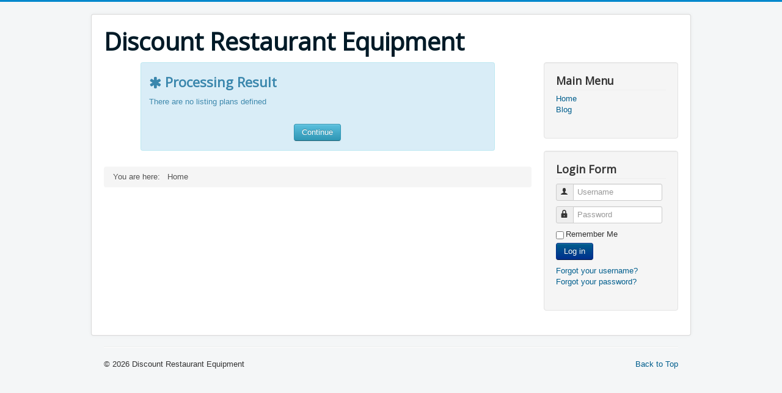

--- FILE ---
content_type: text/html; charset=utf-8
request_url: https://discountrestaurantequipmentaz.com/index.php/add-link
body_size: 7263
content:
<!DOCTYPE html>
<html prefix="og: http://ogp.me/ns#" lang="en-gb" dir="ltr">
<head>
	<meta name="viewport" content="width=device-width, initial-scale=1.0" />
	<meta charset="utf-8" />
	<base href="https://discountrestaurantequipmentaz.com/index.php/add-link" />
	<meta name="description" content="New Restaurant Equipment And Used Restaurant Equipment" />
	<meta name="generator" content="Joomla! - Open Source Content Management" />
	<title>Discount Restaurant Equipment</title>
	<link href="/templates/protostar/favicon.ico" rel="shortcut icon" type="image/vnd.microsoft.icon" />
	<link href="https://discountrestaurantequipmentaz.com/media/com_jvld/assets/font-awesome/4.x/css/font-awesome.min.css" rel="stylesheet" />
	<link href="https://discountrestaurantequipmentaz.com/media/com_jvld/assets/css/jvld-light.css" rel="stylesheet" />
	<link href="/templates/protostar/css/template.css?334ca55ba8830c9c3c2ee7260b8623f8" rel="stylesheet" />
	<link href="https://fonts.googleapis.com/css?family=Open+Sans" rel="stylesheet" />
	<style>

	h1, h2, h3, h4, h5, h6, .site-title {
		font-family: 'Open Sans', sans-serif;
	}
	</style>
	<script type="application/json" class="joomla-script-options new">{"csrf.token":"a9291721a1ee80557be481b8dede2c80","system.paths":{"root":"","base":""},"system.keepalive":{"interval":840000,"uri":"\/index.php\/component\/ajax\/?format=json"}}</script>
	<script src="/media/jui/js/jquery.min.js?334ca55ba8830c9c3c2ee7260b8623f8"></script>
	<script src="/media/jui/js/jquery-noconflict.js?334ca55ba8830c9c3c2ee7260b8623f8"></script>
	<script src="/media/jui/js/jquery-migrate.min.js?334ca55ba8830c9c3c2ee7260b8623f8"></script>
	<script src="/media/jui/js/bootstrap.min.js?334ca55ba8830c9c3c2ee7260b8623f8"></script>
	<script src="/templates/protostar/js/template.js?334ca55ba8830c9c3c2ee7260b8623f8"></script>
	<!--[if lt IE 9]><script src="/media/jui/js/html5.js?334ca55ba8830c9c3c2ee7260b8623f8"></script><![endif]-->
	<script src="/media/system/js/core.js?334ca55ba8830c9c3c2ee7260b8623f8"></script>
	<!--[if lt IE 9]><script src="/media/system/js/polyfill.event.js?334ca55ba8830c9c3c2ee7260b8623f8"></script><![endif]-->
	<script src="/media/system/js/keepalive.js?334ca55ba8830c9c3c2ee7260b8623f8"></script>
	<script>
jQuery(function($){ initTooltips(); $("body").on("subform-row-add", initTooltips); function initTooltips (event, container) { container = container || document;$(container).find(".hasTooltip").tooltip({"html": true,"container": "body"});} });
	</script>

</head>
<body class="site com_jvld view-addlink no-layout no-task itemid-101">
	<!-- Body -->
	<div class="body" id="top">
		<div class="container">
			<!-- Header -->
			<header class="header" role="banner">
				<div class="header-inner clearfix">
					<a class="brand pull-left" href="/">
						<span class="site-title" title="Discount Restaurant Equipment">Discount Restaurant Equipment</span>											</a>
					<div class="header-search pull-right">
						
					</div>
				</div>
			</header>
						
			<div class="row-fluid">
								<main id="content" role="main" class="span9">
					<!-- Begin Content -->
					
					<div id="system-message-container">
	</div>

					
<div class="row-fluid" id="presult">
    <div class="span1"></div>
    <div class="span10">
        <div class="jvalert jvalert-info">
            <h2><i class="fa fa-asterisk"></i> Processing Result</h2>
            <p>There are no listing plans defined</p>

                                                <p class="jvld-center">
                        <br />
                        <a class="btn btn-info" href="/index.php" rel="nofollow">
                            Continue                        </a>
                    </p>
                                    </div>
    </div>
    <div class="offset1"></div>
</div>
					<div class="clearfix"></div>
					<div aria-label="Breadcrumbs" role="navigation">
	<ul itemscope itemtype="https://schema.org/BreadcrumbList" class="breadcrumb">
					<li>
				You are here: &#160;
			</li>
		
						<li itemprop="itemListElement" itemscope itemtype="https://schema.org/ListItem" class="active">
					<span itemprop="name">
						Home					</span>
					<meta itemprop="position" content="1">
				</li>
				</ul>
</div>

					<!-- End Content -->
				</main>
									<div id="aside" class="span3">
						<!-- Begin Right Sidebar -->
						<div class="well _menu"><h3 class="page-header">Main Menu</h3><ul class="nav menu mod-list">
<li class="item-101 default current active"><a href="/index.php" >Home</a></li><li class="item-132"><a href="/index.php/discount-restaurant-equipment-phoenix-scottsdale-tempe-mesa-queen-creek-gilbert" >Blog</a></li></ul>
</div><div class="well "><h3 class="page-header">Login Form</h3><form action="/index.php" method="post" id="login-form" class="form-inline">
		<div class="userdata">
		<div id="form-login-username" class="control-group">
			<div class="controls">
									<div class="input-prepend">
						<span class="add-on">
							<span class="icon-user hasTooltip" title="Username"></span>
							<label for="modlgn-username" class="element-invisible">Username</label>
						</span>
						<input id="modlgn-username" type="text" name="username" class="input-small" tabindex="0" size="18" placeholder="Username" />
					</div>
							</div>
		</div>
		<div id="form-login-password" class="control-group">
			<div class="controls">
									<div class="input-prepend">
						<span class="add-on">
							<span class="icon-lock hasTooltip" title="Password">
							</span>
								<label for="modlgn-passwd" class="element-invisible">Password							</label>
						</span>
						<input id="modlgn-passwd" type="password" name="password" class="input-small" tabindex="0" size="18" placeholder="Password" />
					</div>
							</div>
		</div>
						<div id="form-login-remember" class="control-group checkbox">
			<label for="modlgn-remember" class="control-label">Remember Me</label> <input id="modlgn-remember" type="checkbox" name="remember" class="inputbox" value="yes"/>
		</div>
				<div id="form-login-submit" class="control-group">
			<div class="controls">
				<button type="submit" tabindex="0" name="Submit" class="btn btn-primary login-button">Log in</button>
			</div>
		</div>
					<ul class="unstyled">
							<li>
					<a href="/index.php/component/users/?view=remind&amp;Itemid=101">
					Forgot your username?</a>
				</li>
				<li>
					<a href="/index.php/component/users/?view=reset&amp;Itemid=101">
					Forgot your password?</a>
				</li>
			</ul>
		<input type="hidden" name="option" value="com_users" />
		<input type="hidden" name="task" value="user.login" />
		<input type="hidden" name="return" value="aHR0cHM6Ly9kaXNjb3VudHJlc3RhdXJhbnRlcXVpcG1lbnRhei5jb20vaW5kZXgucGhwL2FkZC1saW5r" />
		<input type="hidden" name="a9291721a1ee80557be481b8dede2c80" value="1" />	</div>
	</form>
</div>
						<!-- End Right Sidebar -->
					</div>
							</div>
		</div>
	</div>
	<!-- Footer -->
	<footer class="footer" role="contentinfo">
		<div class="container">
			<hr />
			
			<p class="pull-right">
				<a href="#top" id="back-top">
					Back to Top				</a>
			</p>
			<p>
				&copy; 2026 Discount Restaurant Equipment			</p>
		</div>
	</footer>
	
</body>
</html>


--- FILE ---
content_type: text/css
request_url: https://discountrestaurantequipmentaz.com/media/com_jvld/assets/css/jvld-light.css
body_size: 76802
content:
.jvld-width-100 {
  width: 100% !important;
}
.jvld-width-87 {
  width: 87% !important;
}
.jvld-width-75 {
  width: 75% !important;
}
.jvld-width-67 {
  width: 67% !important;
}
.jvld-width-50 {
  width: 50% !important;
}
.jvld-width-33 {
  width: 33% !important;
}
.jvld-width-25 {
  width: 25% !important;
}
.jvld-width-12 {
  width: 12% !important;
}
.jvld-width-7 {
  width: 7% !important;
}
.jvld-center {
  text-align: center;
}
.jvld-left {
  text-align: left;
}
.jvld-right {
  text-align: right;
}
.jvld-right-float {
  float: right;
}
.jvld-left-float {
  float: left;
}
.jvld-center-float {
  margin: 0 auto;
}
.jvld-inline-element {
  display: inline !important;
}
.jvld-input {
  height: 34px !important;
  padding: 4px 8px !important;
  font-size: 14px !important;
}
.jvld-input-addon {
  height: 34px !important;
}
.jvld-textarea {
  height: 200px !important;
}
.jvld-textarea-small {
  height: 80px !important;
}
.jvld-submit {
  margin-top: 1em;
  margin-bottom: 1em;
  text-align: center;
}
.jvld-bottom-marginer-halfunit {
  margin-bottom: 0.5em;
}
.jvld-bottom-marginer-unit {
  margin-bottom: 1em;
}
.jvld-bottom-marginer-doubleunit {
  margin-bottom: 2em;
}
.jvld-rte-height {
  height: 225px !important;
}
.jvld-divider {
  margin-top: 2em;
  margin-bottom: 6px;
  margin-right: 1em;
}
.jvld-clear {
  clear: both;
}
.pagination-centered {
  text-align: center;
  margin: 0 auto;
}
img.efsocial-image {
  margin-right: 0.5em;
  margin-bottom: 0.5em;
}
img.jvld-icon-image {
  margin-right: 0.5em;
}
hr.jvld-hr {
  width: 98%;
  border: 1px dotted #E1E2E3;
  margin-bottom: 0.8em;
  margin-top: 0.2em;
  text-align: center;
}
input.jvld-inputbox {
  width: 40% !important;
}
#jvld-joomla-login {
  margin-top: 1em;
}
.jvld-well {
  min-height: 20px;
  padding: 1.5em;
  margin-bottom: 20px;
  background-color: #F3F3F3;
  border: 1px solid #e3e3e3;
  -webkit-border-radius: 4px;
  -moz-border-radius: 4px;
  border-radius: 4px;
  -webkit-box-shadow: inset 0 1px 1px rgba(0, 0, 0, 0.05);
  -moz-box-shadow: inset 0 1px 1px rgba(0, 0, 0, 0.05);
  box-shadow: inset 0 1px 1px rgba(0, 0, 0, 0.05);
}
.jvld-well-small {
  min-height: 20px;
  padding: 0.75em;
  margin-bottom: 20px;
  background-color: #F3F3F3;
  border: 1px solid #e3e3e3;
  -webkit-border-radius: 3px;
  -moz-border-radius: 3px;
  border-radius: 3px;
  -webkit-box-shadow: inset 0 1px 1px rgba(0, 0, 0, 0.05);
  -moz-box-shadow: inset 0 1px 1px rgba(0, 0, 0, 0.05);
  box-shadow: inset 0 1px 1px rgba(0, 0, 0, 0.05);
}
.jvld-section-title {
  border-bottom: 1px solid #E1E2E3;
  padding-bottom: 0.3em;
  margin-bottom: 0.8em;
}
.jvld-small {
  font-size: 88%;
}
.jvld-muted {
  color: #999999;
}
p.accordion-title {
  margin-top: 1em;
}
.jv-box-parent {
  width: auto;
  margin: 8px 2px 8px 2px;
  -moz-border-radius: 1em 1em 1em 1em;
  border-radius: 4px 4px 4px 4px;
  padding: 1em 1em 1em 1em;
  overflow: visible;
  display: block;
}
.jv-box {
  width: auto;
  margin: 8px 2px 8px 2px;
  -moz-border-radius: 1em 1em 1em 1em;
  border-radius: 4px 4px 4px 4px;
  padding: 1em 1em 1em 1em;
  overflow: visible;
  display: block;
  border: 1px solid #E1E2E3;
}
div.jv-box-hidden {
  width: auto;
  margin: 8px 2px 8px 2px;
  -moz-border-radius: 1em 1em 1em 1em;
  border-radius: 4px 4px 4px 4px;
  padding: 1em 1em 1em 1em;
  overflow: visible;
  display: block;
  border-bottom: 1px solid #E1E2E3;
}
.jvalert {
  padding: 0.5em 1em 0.5em 1em;
  margin-bottom: 1.2em;
  text-shadow: 0 1px 0 rgba(255, 255, 255, 0.5);
  -webkit-border-radius: 0.25em;
  -moz-border-radius: 0.25em;
  border-radius: 0.25em;
  display: block;
  clear: both;
}
.jvalert-info {
  background-color: #D9EDF7;
  border: 1px solid #BCE8F1;
  color: #3A87AD;
}
.jvalert-warning {
  background-color: #FCF8E3;
  border: 1px solid #FBEED5;
  color: #C09853;
}
.jvalert-success {
  background-color: #DFF0D8;
  border: 1px solid #D6E9C6;
  color: #468847;
}
.jvalert-error {
  background-color: #F2DEDE;
  border: 1px solid #EED3D7;
  color: #B94A48;
}
div.jvld-stream-loadmore {
  display: none;
  background-color: #F1F2F3;
  padding: 8px 8px;
  text-align: center;
  font-weight: bold;
  text-transform: uppercase;
  margin-top: 1em;
  margin-bottom: 1em;
  cursor: pointer;
}
div.jvld-stream-processing {
  margin-top: 0.5em;
  margin-bottom: 0.5em;
}
.jvld-taglist {
  padding: 10px 0 0;
}
.jvld-taglist span.tag-head {
  line-height: 23px;
  font-size: 11px;
  float: left;
  margin: 0 10px 0 0;
}
.jvld-taglist a {
  position: relative;
  display: inline-block;
  width: auto;
  margin: 0 5px 5px 0;
  font-size: 11px;
}
.jvld-taglist a span.tagb,
.jvld-taglist a span.tagi,
.jvld-taglist a span.taga {
  float: left;
  display: inline-block;
  height: 23px;
  /* Set this to important for EasySocial */
  line-height: 22px;
  text-decoration: none;
}
.jvld-taglist a span.tagb {
  background-position: 0 0;
  width: 20px;
  /* Set this to important for EasySocial */
}
.jvld-taglist a span.tagi {
  background-position: right -23px;
  background-repeat: repeat-x;
  padding: 0 3px 0 0;
}
.jvld-taglist a span.taga {
  background-position: right 0px;
  width: 5px;
}
.jvld-taglist a:hover {
  background: none;
}
.jvld-taglist.blue-tag a span.tagb,
.jvld-taglist.blue-tag a span.tagi,
.jvld-taglist.blue-tag a span.taga {
  color: #005787;
  background-image: url(../images/taglist_blue.png);
}
.jvld-taglist.blue-tag a:hover span {
  color: #1883bd;
}
.jvld-taglist.orange-tag a span.tagb,
.jvld-taglist.orange-tag a span.tagi,
.jvld-taglist.orange-tag a span.taga {
  color: #734d0c;
  background-image: url(../images/taglist_orange.png);
}
.jvld-taglist.orange-tag a:hover span {
  color: #9a4f0c;
}
.jvld-taglist.grey-tag a span.tagb,
.jvld-taglist.grey-tag a span.tagi,
.jvld-taglist.grey-tag a span.taga {
  color: #555555;
  background-image: url(../images/taglist_grey.png);
}
.jvld-taglist.grey-tag a:hover span {
  color: #333333;
}
.jvld-taglist.black-tag a span.tagb,
.jvld-taglist.black-tag a span.tagi,
.jvld-taglist.black-tag a span.taga {
  color: #eeeeee;
  background-image: url(../images/taglist_black.png);
}
.jvld-taglist.black-tag a:hover span {
  color: #bbbbbb;
}
div.community div.community-listing {
  float: right;
  margin-left: 4px;
  padding: 4px 4px 4px 10px;
  border-left: 1px dotted #E1E2E3;
  display: block;
}
div.community div.community-listing div.cominfo {
  text-align: center;
}
div.community div.community-listing div.cominfo p {
  text-align: center;
  font-size: 85%;
  margin-top: 2px;
  margin-bottom: 6px;
}
div.community div.community-detail {
  display: block;
  margin-bottom: 8px;
  margin-top: 1em;
}
div.community div.community-detail div.cominfo {
  padding: 1em 1em 1em 1em;
  overflow: hidden;
}
div.community div.community-detail div.cominfo img {
  float: left;
  margin-right: 1em;
}
div.community div.community-detail div.cominfo div.auinfo p.auname {
  font-weight: bold;
  font-size: 120%;
}
div.community div.community-detail div.cominfo div.auinfo p.aulinks {
  font-size: 90%;
}
div#relart .relarticles h4 {
  border-bottom: 1px solid #E1E2E3;
  padding-bottom: 0.4em;
}
div#relart .relarticles .relarticle {
  margin-bottom: 1em;
}
div#relart .relarticles .relarticle span.title {
  display: block;
  font-weight: bold;
}
div#related-listings hr {
  border-bottom: 1px dotted #F0F0F0;
  margin: 8px 4px;
}
div#related-listings h2.title {
  border-bottom: 1px solid #E1E2E3;
  padding-bottom: 0.3em;
  margin-bottom: 0.5em;
}
div#related-listings .item {
  margin-bottom: 8px;
  overflow: hidden;
}
div#related-listings .item span.thumbnail {
  padding: 0.5em 0.5em;
  float: left;
  margin-right: 0.8em;
  margin-bottom: 0px;
}
div#related-listings .item span.content {
  display: block;
}
div#related-listings .item span.content span.title {
  font-weight: bold;
  margin-bottom: 2px;
  display: block;
  font-size: 110%;
}
div#related-listings .item span.content span.iteminfo {
  margin-bottom: 2px;
  font-size: 88%;
  display: block;
}
div#related-listings .item span.content span.iteminfo span.sinfo {
  margin-right: 8px;
}
div#related-listings .item span.content span.iteminfo span.sinfo .fa,
div#related-listings .item span.content span.iteminfo span.sinfo .far,
div#related-listings .item span.content span.iteminfo span.sinfo .fas {
  margin-right: 4px;
}
div.listing-block-default div.takeaction-block {
  border: 2px dashed #E1E2E3;
  border-radius: 1em 1em 1em 1em;
  width: 80%;
  margin: 0 auto;
  margin-bottom: 1em;
  padding: 0.8em 0.8em;
}
div.listing-block-default div.stats {
  float: left;
  margin-bottom: 0.5em;
}
div.listing-block-default div.stats .rating {
  display: inline-block;
  vertical-align: middle;
  margin-bottom: 4px;
}
div.listing-block-default div.pinned {
  text-align: right;
}
div.listing-block-default div.image {
  margin-bottom: 1em;
  text-align: center;
}
div.listing-block-default a.image-nounderline {
  text-decoration: none;
}
div.listing-block-default div.main-content {
  display: flex;
  flex-wrap: wrap;
}
div.listing-block-default div.main-content div.left {
  flex: 8;
}
div.listing-block-default div.main-content div.left div.media {
  margin-right: 1em;
  float: left;
}
div.listing-block-default div.main-content div.left div.title {
  text-align: left;
  font-weight: bold;
  font-size: 125%;
  margin-bottom: 0.4em;
}
div.listing-block-default div.main-content div.left div.desc {
  line-height: 1.4em;
  margin-bottom: 8px;
}
div.listing-block-default div.main-content div.left div.desc img {
  max-width: 100%;
}
div.listing-block-default div.main-content div.left div.extraf {
  margin-top: 1em;
}
div.listing-block-default div.main-content div.left div.extraf div.efield {
  margin-top: 2px;
  margin-bottom: 0.8em;
  display: flex;
  flex-wrap: wrap;
}
div.listing-block-default div.main-content div.left div.extraf div.efield div.jvld-label {
  flex: 1;
  font-weight: bold;
  margin-right: 1em;
}
div.listing-block-default div.main-content div.left div.extraf div.efield div.jvld-value {
  flex: 4;
}
div.listing-block-default div.main-content div.right {
  flex: 1;
}
div.listing-block-default div.actions {
  margin-top: 10px;
  margin-bottom: 10px;
  text-align: right;
}
div.listing-block-default div.actions a {
  text-decoration: none;
  margin-bottom: 4px;
}
div.listing-block-default div.actions .btn-mini,
div.listing-block-default div.actions .btn-xs {
  font-size: 10.75px;
  padding: 1px 6px;
}
div.listing-block-default div.actions ul.dropdown-menu {
  right: 0;
  left: auto;
}
div.listing-block-default div.footer-msg p.plan-info {
  font-size: 88%;
  color: #999999;
  text-align: right;
  margin-top: 1em;
}
div.listing-block-modern div.takeaction-block {
  border: 2px dashed #E1E2E3;
  border-radius: 1em 1em 1em 1em;
  width: 80%;
  margin: 0 auto;
  margin-bottom: 1em;
  padding: 0.8em 0.8em;
}
div.listing-block-modern div.body div.media {
  margin-bottom: 1em;
  display: inherit;
}
div.listing-block-modern div.body div.media img {
  margin: 0 auto;
  text-align: center;
}
div.listing-block-modern div.body div.media div.rating-html {
  text-align: center;
}
div.listing-block-modern div.body div.media div.element {
  text-align: center;
  margin-bottom: 0.5em;
}
div.listing-block-modern div.body div.media .rating .jq-ry-container {
  margin: 0 auto;
}
div.listing-block-modern div.body div.pinned {
  float: right;
}
div.listing-block-modern div.body div.pinned img {
  width: 23px;
  height: 23px;
}
div.listing-block-modern div.body div.main-content {
  display: flex;
  flex-wrap: wrap;
}
div.listing-block-modern div.body div.main-content div.left {
  flex: 8;
}
div.listing-block-modern div.body div.main-content div.left div.title {
  text-align: left;
  font-weight: bold;
  font-size: 125%;
  margin-bottom: 0.4em;
  color: #0088CC;
}
div.listing-block-modern div.body div.main-content div.left div.desc {
  line-height: 1.4em;
  margin-bottom: 8px;
}
div.listing-block-modern div.body div.main-content div.left div.desc img {
  max-width: 100%;
}
div.listing-block-modern div.body div.main-content div.left div.extraf {
  margin-top: 1em;
}
div.listing-block-modern div.body div.main-content div.left div.extraf div.efield {
  margin-top: 2px;
  margin-bottom: 0.8em;
  display: flex;
  flex-wrap: wrap;
}
div.listing-block-modern div.body div.main-content div.left div.extraf div.efield div.jvld-label {
  flex: 1;
  font-weight: bold;
  margin-right: 1em;
}
div.listing-block-modern div.body div.main-content div.left div.extraf div.efield div.jvld-value {
  flex: 4;
}
div.listing-block-modern div.body div.main-content div.left div.stats {
  font-size: 90%;
  margin-top: 4px;
  margin-bottom: 0.5em;
}
div.listing-block-modern div.body div.main-content div.left div.stats a.image-nounderline {
  text-decoration: none;
}
div.listing-block-modern div.body div.main-content div.left div.stats span {
  margin-right: 6px;
}
div.listing-block-modern div.body div.actions {
  margin-top: 10px;
  margin-bottom: 10px;
  float: left;
}
div.listing-block-modern div.body div.actions a {
  text-decoration: none;
  margin-right: 4px;
  margin-bottom: 4px;
}
div.listing-block-modern div.body div.actions ul.dropdown-menu {
  right: 0;
  left: auto;
}
div.listing-block-modern div.footer-msg p.plan-info {
  font-size: 88%;
  color: #999999;
  text-align: right;
}
.jvld-new-rating {
  margin-top: 100px;
}
.jvld-new-rating p {
  text-align: center;
  margin-top: 25px;
}
.n-jvld-rate-now .jvld-new-rating {
  height: 50px;
  max-width: 100px;
  padding-top: 2px;
}
div.jvld_image_current {
  width: 80%;
  margin-bottom: 1em;
  border: 1px dashed #E1E2E3;
  padding: 8px 8px 8px 8px;
  font-size: 85%;
}
div.jvld_image_current .ileft {
  float: left;
  width: 70%;
}
div.jvld_image_current .iright {
  float: right;
  width: 30%;
  text-align: right;
}
div.jvld_image_current .imover {
  margin-bottom: 4px;
  display: block;
}
div.jvld_image_current span {
  margin-right: 1em;
}
#jform_comments,
#jform_reason,
#jform_catdesc {
  height: 200px;
}
div#jvld-dir form#adminForm div.control-label label {
  font-weight: bold;
}
div#jvld-dir .pagination {
  float: none;
  margin: 0 auto;
  margin-top: 1.5em;
  text-align: center;
  padding-top: 0px;
}
div#jvld-dir a.jv-href {
  text-decoration: none;
}
div#jvld-dir .fa,
div#jvld-dir .far,
div#jvld-dir .fas {
  margin-right: 0.3em;
}
div#jvld-dir div.jv-content {
  margin-top: 0.5em;
  margin-bottom: 0.5em;
}
div#jvld-dir .jvld-coupon {
  margin-top: 2em;
}
div#jvld-dir .jvld-coupon input#coupon {
  display: inline;
  width: 100px;
}
div#jvld-dir #couponresultmsg {
  font-weight: bold;
  font-size: 85%;
}
div#jvld-dir #coupondelmsg {
  font-weight: bold;
  font-size: 80%;
}
div#jvld-dir #jvld-amt-info {
  margin-top: 0.5em;
  margin-bottom: 0.5em;
}
div#jvld-dir div#planform_bdiv {
  margin-top: 2em;
}
div#jvld-dir table.jvld_payment_table {
  width: 50%;
  margin: 0 auto;
  margin-top: 1em;
  margin-bottom: 2em;
}
div#jvld-dir table.jvld_payment_table td {
  text-align: left;
}
div#jvld-dir table.jvld-confirm-table {
  margin: 0 auto;
}
div#jvld-dir table.jvld-confirm-table td.param {
  width: 60%;
}
div#jvld-dir table.jvld-confirm-table td.value {
  width: 40%;
  text-align: center;
}
div#jvld-dir div.alllinks-item p.title {
  text-align: left;
  font-weight: bold;
  font-size: 125%;
  margin-bottom: 0.4em;
}
div#jvld-dir div.alllinks-item p.code,
div#jvld-dir div.alllinks-item p.desc {
  line-height: 1.4em;
  margin-bottom: 8px;
}
div#jvld-dir div.adspec {
  margin-bottom: 1em;
  margin-top: 1em;
  text-align: center;
}
div#jvld-dir div.adspec img {
  margin: 0 auto;
}
div#jvld-dir ul.menu-bs2 {
  margin-top: 0.5em;
  margin-bottom: 0.5em;
  background-color: #F1F2F3;
}
div#jvld-dir ul.menu-bs2 li {
  padding-left: 0.5em;
  padding-right: 0.5em;
  background: #F1F2F3;
}
div#jvld-dir ul.menu-bs2 li ul.dropdown-menu {
  background: #F1F2F3;
}
div#jvld-dir ul.menu-bs2 li .dropdown-toggle {
  margin-top: 2px !important;
}
div#jvld-dir ul.menu-bs2 li .active {
  background-color: #005E8D;
}
div#jvld-dir ul.menu-bs2 li .active a {
  color: #FFFFFF;
}
div#jvld-dir ul.menu-bs2 a {
  text-decoration: none;
}
div#jvld-dir nav.menu-bs3 {
  margin-top: 0.5em;
  margin-bottom: 0.5em;
}
div#jvld-dir nav.menu-bs3 .navbar-collapse {
  padding-left: 2px;
  padding-right: 2px;
}
div#jvld-dir nav.menu-bs3 li {
  padding-left: 0.5em;
  padding-right: 0.5em;
}
div#jvld-dir nav.menu-bs4 {
  margin-top: 1em;
  margin-bottom: 0.5em;
  background-color: #F1F2F3;
}
div#jvld-dir nav.menu-bs4 li {
  margin-right: 1em;
  padding-left: 0.5em;
  padding-right: 0.5em;
}
div#jvld-dir nav.menu-bs4 li.active {
  background-color: #005E8D;
  border-radius: 0.2em 0.2em 0.2em 0.2em;
}
div#jvld-dir nav.menu-bs4 li.active a {
  color: #FFFFFF;
}
div#jvld-dir nav.menu-bs4 li.active a.dropdown-item {
  color: inherit;
  background-color: inherit;
}
div#jvld-dir div#header {
  margin-bottom: 2em;
}
div#jvld-dir div#header h1.jvld-title-main {
  text-align: center;
}
div#jvld-dir div#header p.jvld-title-slogan {
  text-align: center;
  color: #CCCCCC;
  font-size: 92%;
  margin-top: -8px;
}
div#jvld-dir div#header div#rss-menu {
  margin-top: 30px;
  margin-bottom: 1em;
  float: right;
}
div#jvld-dir div#header div#rss-menu ul.dropdown-menu {
  right: 0;
  left: auto;
}
div#jvld-dir div#header div#home-banner .hero-area {
  -moz-box-sizing: border-box;
  background: url("../images/homeimage.jpg") no-repeat scroll 0 0 transparent;
  border-radius: 6px 6px 0px 0px;
  color: #FAFAFA;
  text-shadow: 0 1px 3px rgba(0, 0, 0, 0.25);
  margin-bottom: 1em;
}
div#jvld-dir div#header div#home-banner .hero-area h2 {
  border: 0 none;
  font-size: 32px;
  font-weight: bold !important;
  padding: 20px 20px 10px;
  text-shadow: 0 0 4px #222222;
  color: #FFFFFF;
}
div#jvld-dir div#header div#home-banner .hero-area .content {
  background: none repeat scroll 0 0 rgba(0, 0, 0, 0.4);
  margin-top: 120px;
  padding: 20px;
}
div#jvld-dir div#header div#home-banner .hero-area a {
  color: #FFFFFF !important;
}
div#jvld-dir div#header ul.breadcrumb {
  padding-left: 8px;
  margin-bottom: 1em;
  margin-top: 1em;
}
div#jvld-dir div#header ul.breadcrumb li {
  text-shadow: none;
}
div#jvld-dir div#header ul.breadcrumb li.active {
  color: initial;
  margin-right: 0.75em;
}
div#jvld-dir div#mainbody div.home-summary {
  margin-bottom: 0.5em;
}
div#jvld-dir div#mainbody div.home-instructions {
  margin-top: 1em;
}
div#jvld-dir div#mainbody div#jvld-home-search {
  margin: 0 auto;
  text-align: center;
  margin-bottom: 1em;
}
div#jvld-dir div#mainbody div#jvld-home-search input.search-input,
div#jvld-dir div#mainbody div#jvld-home-search button.search-button {
  margin-bottom: 0px;
  display: inline;
}
div#jvld-dir div#mainbody div.alphabar {
  font-weight: bold;
  text-align: center;
}
div#jvld-dir div#mainbody div#my-purchases div.next-action {
  margin-top: 0.75em;
}
div#jvld-dir div#mainbody div#my-purchases div.card {
  margin-bottom: 1em;
}
div#jvld-dir div#mainbody ul.home-cbd {
  list-style-type: none;
  margin: 0;
  padding: 0;
  display: flex;
  flex-direction: row;
  justify-content: space-evenly;
  flex-wrap: wrap;
  align-items: center;
  margin: 0 auto;
}
div#jvld-dir div#mainbody ul.home-cbd li {
  border: 1px solid #b37474;
  height: 100%;
  margin: 0.5em;
  padding: 1em;
  border-radius: 0.3em;
  display: block;
}
div#jvld-dir div#mainbody ul.home-cbd li .title {
  color: #fff;
  font-size: 20px;
  font-weight: bold;
}
div#jvld-dir div#mainbody ul.home-cbd li .title a,
div#jvld-dir div#mainbody ul.home-cbd li .title a:hover,
div#jvld-dir div#mainbody ul.home-cbd li .title a:focus,
div#jvld-dir div#mainbody ul.home-cbd li .title a:active {
  text-decoration: none;
  color: #FFFFFF;
}
div#jvld-dir div#mainbody ul.home-cbd li .meta {
  text-align: center;
  margin-top: 3em;
  color: #fff;
}
div#jvld-dir div#mainbody ul.home-cbd li .meta img {
  margin: 0 auto;
  margin-top: 3.5em;
  margin-bottom: 3.5em;
  display: block;
}
div#jvld-dir div#mainbody ul.home-cbd li .meta span {
  margin-right: 3.5em;
}
div#jvld-dir div#mainbody ul.home-cbd li .meta i {
  margin-left: 0.4em;
}
div#jvld-dir div#mainbody ul.home-cbd li .meta a.btn {
  display: inline-block;
}
div#jvld-dir div#mainbody div#dirmodel {
  display: block;
  clear: both;
}
div#jvld-dir div#mainbody div#dirmodel div.categoryset div.maincatimage {
  float: left;
  margin-top: 2px;
  margin-right: 2px;
  margin-bottom: 1em;
}
div#jvld-dir div#mainbody div#dirmodel div.categoryset div.maincatimage img {
  float: left;
  margin-right: 4px;
}
div#jvld-dir div#mainbody div#dirmodel div.categoryset div.jvld-info {
  margin-top: 0px;
  margin-bottom: 1em;
  margin-left: 2px;
  padding-top: 4px;
  overflow: hidden;
  text-align: left;
  width: auto;
}
div#jvld-dir div#mainbody div#dirmodel div.categoryset div.jvld-info p.maincat {
  text-align: left;
  margin-left: 2px;
  margin-top: 4px;
  margin-bottom: 4px;
}
div#jvld-dir div#mainbody div#dirmodel div.categoryset div.jvld-info p.maincat span.title {
  font-size: 120%;
  font-weight: bold;
}
div#jvld-dir div#mainbody div#dirmodel div.categoryset div.jvld-info p.subcat {
  text-align: left;
  font-size: 96%;
  font-weight: normal;
  margin-left: 2px;
  margin-bottom: 2px;
  margin-top: 4px;
}
div#jvld-dir div#mainbody div#dirmodel div.categoryset div.jvld-info p.subcat span.vorient-left {
  margin-left: 1em;
  margin-right: 0.25em;
}
div#jvld-dir div#mainbody div#dirmodel div.categoryset div.jvld-info p.subcat span.vorient-bottom {
  display: block;
  margin-bottom: 0.2em;
}
div#jvld-dir div#mainbody div#dirmodel div.categoryset div.jvld-info p.subcat span.see-more {
  display: block;
  text-align: center;
  font-size: 80%;
}
div#jvld-dir div#mainbody div#detail-page div.takeaction-block {
  border: 2px dashed #E1E2E3;
  border-radius: 1em 1em 1em 1em;
  width: 80%;
  margin: 0 auto;
  margin-bottom: 1em;
  padding: 0.8em 0.8em;
}
div#jvld-dir div#mainbody div#detail-page #jvld-detpage-photogallery div.slide img {
  margin: 0 auto;
}
div#jvld-dir div#mainbody div#detail-page #jvld-detpage-photogallery div.slide h4 {
  text-align: center;
}
div#jvld-dir div#mainbody div#detail-page div.header {
  border-bottom: 2px solid #F0F0F0;
  padding: 1em 1em;
  background: #FFFAF0;
  margin-bottom: 0.5em;
}
div#jvld-dir div#mainbody div#detail-page div.header a {
  text-decoration: none;
  color: inherit;
}
div#jvld-dir div#mainbody div#detail-page div.header h2.title {
  margin-top: 4px;
  color: #0088CC;
}
div#jvld-dir div#mainbody div#detail-page div.header span.metarow {
  display: block;
  font-size: 90%;
  margin-bottom: 2px;
}
div#jvld-dir div#mainbody div#detail-page div.header span.metarow span {
  margin-right: 6px;
}
div#jvld-dir div#mainbody div#detail-page div.header div.rating {
  float: right;
}
div#jvld-dir div#mainbody div#detail-page div.header div.rating .jq-ry-container {
  margin-bottom: 3em;
}
div#jvld-dir div#mainbody div#detail-page div.header div.menu {
  float: right;
  clear: both;
}
div#jvld-dir div#mainbody div#detail-page div.header div.menu ul.dropdown-menu {
  left: auto;
  right: 0;
  background: #F1F2F3;
}
div#jvld-dir div#mainbody div#detail-page div.header div.menu ul.dropdown-menu li {
  background: #F1F2F3;
}
div#jvld-dir div#mainbody div#detail-page div.content-top div.preview {
  text-align: center;
  margin: 0 auto;
  margin-bottom: 2em;
}
div#jvld-dir div#mainbody div#detail-page div.content-top div.preview img {
  max-width: 100%;
  margin: 0 auto;
}
div#jvld-dir div#mainbody div#detail-page div.socialbar {
  margin-top: 1em;
  margin-bottom: 0.8em;
}
div#jvld-dir div#mainbody div#detail-page div.socialbar div.socialbuttonbar div.addthis_toolbox {
  padding-top: 0.5em;
}
div#jvld-dir div#mainbody div#detail-page div.socialbar div#jvld-likeunlike {
  text-align: right;
  margin-top: 0.5em;
  margin-bottom: 0.5em;
}
div#jvld-dir div#mainbody div#detail-page div.socialbar div#jvld-likeunlike span.jvld-like-action-done {
  padding: 2px 4px 2px 4px;
}
div#jvld-dir div#mainbody div#detail-page div.content-main div.profile {
  margin-bottom: 1em;
}
div#jvld-dir div#mainbody div#detail-page div.content-main div.profile img {
  max-width: 100%;
}
div#jvld-dir div#mainbody div#detail-page div.content-main div.profile img.image-icon {
  float: left;
  margin-right: 6px;
}
div#jvld-dir div#mainbody div#detail-page div.content-tabs {
  margin-bottom: 1em;
}
div#jvld-dir div#mainbody div#detail-page div.content-tabs a:hover,
div#jvld-dir div#mainbody div#detail-page div.content-tabs a:focus {
  text-decoration: none;
  outline: none;
}
div#jvld-dir div#mainbody div#detail-page div.content-tabs .nav-tabs {
  border: none;
  margin: 0;
}
div#jvld-dir div#mainbody div#detail-page div.content-tabs .nav-tabs li a {
  padding: 1em;
  margin-right: 1em;
  font-size: 110%;
  font-weight: 600;
  color: #293241;
  text-transform: uppercase;
  border: none;
  border-radius: 0;
  background: transparent;
  z-index: 2;
  position: relative;
  transition: all 0.3s ease 0s;
}
div#jvld-dir div#mainbody div#detail-page div.content-tabs .nav-tabs li a:hover,
div#jvld-dir div#mainbody div#detail-page div.content-tabs .nav-tabs li.active a {
  border: none;
}
div#jvld-dir div#mainbody div#detail-page div.content-tabs .nav-tabs li a:before {
  content: "";
  width: 100%;
  height: 4px;
  background: #F1F2F3;
  border: 1px solid #E1E2E3;
  border-radius: 2px;
  position: absolute;
  bottom: 0;
  left: 0;
}
div#jvld-dir div#mainbody div#detail-page div.content-tabs .nav-tabs li a:after {
  content: "";
  width: 0;
  height: 4px;
  background: #727CB6;
  border: 1px solid #F0F0F0;
  border-radius: 2px;
  position: absolute;
  bottom: 0;
  left: 0;
  opacity: 0;
  z-index: 1;
  transition: all 1s ease 0s;
}
div#jvld-dir div#mainbody div#detail-page div.content-tabs .nav-tabs li:hover a:after,
div#jvld-dir div#mainbody div#detail-page div.content-tabs .nav-tabs li.active a:after {
  width: 100%;
  opacity: 1;
}
div#jvld-dir div#mainbody div#detail-page div.content-tabs .tab-content {
  padding-top: 1.5em;
}
@media only screen and (max-width: 479px) {
  div#jvld-dir div#mainbody div#detail-page div.content-tabs .nav-tabs li {
    width: 100%;
    text-align: center;
    margin-bottom: 15px;
  }
  div#jvld-dir div#mainbody div#detail-page div.content-tabs .tab-content {
    margin-top: 0;
  }
}
div#jvld-dir div#mainbody div#detail-page div.content-tabs div#info div.efsocial {
  margin: 4px 2px 4px 2px;
  text-align: right;
}
div#jvld-dir div#mainbody div#detail-page div.content-tabs div#info div.stats {
  text-align: center;
  margin-bottom: 1em;
  margin-top: 1em;
}
div#jvld-dir div#mainbody div#detail-page div.content-tabs div#info div.stats span.label,
div#jvld-dir div#mainbody div#detail-page div.content-tabs div#info div.stats span.badge {
  border-radius: 0.75em;
  padding: 0.75em 1em 0.75em 1em;
  font-size: 88%;
  margin-bottom: 1em;
}
div#jvld-dir div#mainbody div#detail-page div.content-tabs div#info div.inforow {
  margin-bottom: 4px;
}
div#jvld-dir div#mainbody div#detail-page div.content-tabs div#info div.inforow div.infolabel {
  padding-top: 4px;
  font-weight: bold;
  vertical-align: baseline;
}
div#jvld-dir div#mainbody div#detail-page div.content-tabs div#info div.inforow div.infovalue {
  padding: 4px 4px 8px 8px;
}
div#jvld-dir div#mainbody div#detail-page div.content-tabs #morestats div.inforow {
  margin-bottom: 1em;
  text-align: center;
}
div#jvld-dir div#mainbody div#detail-page div.content-tabs #morestats div.inforow img {
  max-width: 100%;
  min-width: 60%;
}
div#jvld-dir div#mainbody div#detail-page div.content-tabs #morestats div.inforow #chart_rank,
div#jvld-dir div#mainbody div#detail-page div.content-tabs #morestats div.inforow #chart_pvpm,
div#jvld-dir div#mainbody div#detail-page div.content-tabs #morestats div.inforow #chart_pvpu,
div#jvld-dir div#mainbody div#detail-page div.content-tabs #morestats div.inforow #chart_reach {
  width: 100%;
  height: 250px;
}
div#jvld-dir div#mainbody div#detail-page div.content-tabs div#photos div.photo {
  margin-bottom: 1em;
  text-align: center;
}
div#jvld-dir div#mainbody div#detail-page div.content-tabs div#photos div.photo img {
  margin: 0 auto;
  margin-bottom: 1em;
  margin-top: 0.5em;
}
div#jvld-dir div#mainbody div#detail-page div.content-tabs div#videos div.video {
  margin-bottom: 1em;
  text-align: center;
}
div#jvld-dir div#mainbody div#detail-page div.content-tabs div#videos div.video p {
  margin-top: 6px;
  font-size: 90%;
}
div#jvld-dir div#mainbody div#detail-page div.content-tabs div#coupons div#listing-coupons div.coupon-item {
  background: #FFFFFD;
  border: 2px dotted #006400;
  padding: 1em 1em;
  margin-bottom: 2em;
  border-radius: 5px 5px 5px 5px;
  display: flex;
  flex-wrap: wrap;
}
div#jvld-dir div#mainbody div#detail-page div.content-tabs div#coupons div#listing-coupons div.coupon-item div.item-part-left {
  flex: 1;
  order: 1;
  background: #FFFAF0;
  padding: 0.2em 0.5em;
  text-align: center;
  margin-right: 1em;
}
div#jvld-dir div#mainbody div#detail-page div.content-tabs div#coupons div#listing-coupons div.coupon-item div.item-part-left h3.disc {
  color: #14A382;
  font-size: 24px;
  line-height: 28px;
}
div#jvld-dir div#mainbody div#detail-page div.content-tabs div#coupons div#listing-coupons div.coupon-item div.item-part-mid {
  flex: 4;
  order: 2;
}
div#jvld-dir div#mainbody div#detail-page div.content-tabs div#coupons div#listing-coupons div.coupon-item div.item-part-mid div.title {
  color: #555555;
  margin-bottom: 1em;
  margin-top: 0.2em;
  font-size: 120%;
}
div#jvld-dir div#mainbody div#detail-page div.content-tabs div#coupons div#listing-coupons div.coupon-item div.item-part-mid div.stats {
  font-size: 90%;
  margin-bottom: 1.5em;
}
div#jvld-dir div#mainbody div#detail-page div.content-tabs div#coupons div#listing-coupons div.coupon-item div.item-part-mid div.stats span.item {
  margin-bottom: 0.2em;
  display: block;
}
div#jvld-dir div#mainbody div#detail-page div.content-tabs div#coupons div#listing-coupons div.coupon-item div.item-part-mid div.desc {
  color: #CCCCCC;
  font-size: 90%;
}
div#jvld-dir div#mainbody div#detail-page div.content-tabs div#coupons div#listing-coupons div.coupon-item div.item-part-right {
  flex: 2;
  order: 3;
  margin-right: 1em;
  margin-top: 1.5em;
  float: right;
  text-align: right;
}
div#jvld-dir div#mainbody div#detail-page div.content-tabs div#coupons div#listing-coupons div.coupon-item div.item-part-right p.north {
  margin-bottom: 1em;
  font-size: 90%;
}
div#jvld-dir div#mainbody div#detail-page div.content-tabs div#coupons div#listing-coupons div.coupon-item div.item-part-right p.south {
  margin-top: 1.2em;
  font-size: 90%;
}
div#jvld-dir div#mainbody div#detail-page div.content-tabs div#coupons div#listing-coupons div.coupon-item div.item-part-right p.south span {
  vertical-align: middle;
  padding-left: 0.5em;
}
div#jvld-dir div#mainbody div#detail-page div.content-tabs div#coupons div#listing-coupons div.coupon-item div.item-part-right div.show-coupon {
  padding-top: 0.5em;
  padding-bottom: 0.5em;
  font-weight: bold;
  font-size: 110%;
  cursor: pointer;
}
div#jvld-dir div#mainbody div#detail-page div.content-tabs div#coupons div#listing-coupons div.coupon-item div.item-part-right div.show-raw-coupon {
  background: #9932CC;
  color: #FFFFFF;
  letter-spacing: 0.1em;
  text-align: center;
}
div#jvld-dir div#mainbody div#detail-page div.content-tabs div#coupons div.coupon {
  margin-bottom: 1em;
  text-align: center;
}
div#jvld-dir div#mainbody div#detail-page div.content-tabs div#coupons div.coupon p {
  margin-top: 6px;
  font-size: 90%;
}
div#jvld-dir div#mainbody div#detail-page div.content-tabs div#files div.summary {
  margin-bottom: 1em;
}
div#jvld-dir div#mainbody div#detail-page div.content-tabs div#files div#files-list div.file-item {
  padding: 1em 1em 1em 1em;
}
div#jvld-dir div#mainbody div#detail-page div.content-tabs div#files div#files-list div.file-item div.details {
  display: block;
  margin-bottom: 0.75em;
}
div#jvld-dir div#mainbody div#detail-page div.content-tabs div#files div#files-list div.file-item div.details span.minfos {
  margin-left: 0.2em;
}
div#jvld-dir div#mainbody div#detail-page div.content-tabs div#files div#files-list div.file-item div.details span.minfol {
  margin-left: 1em;
}
div#jvld-dir div#mainbody div#detail-page div.content-tabs div#files div#files-list div.file-item div.description {
  margin-bottom: 1em;
}
div#jvld-dir div#mainbody div#detail-page div.content-tabs div#files div#files-list div.file-item div.download {
  text-align: center;
}
div#jvld-dir div#mainbody div#detail-page div.content-tabs div#files div#files-list div.file-item:nth-of-type(odd) {
  background: #F1F2F3;
}
div#jvld-dir div#mainbody div#detail-page div.content-tabs div#locmap div#warnings_panel {
  margin-bottom: 1em;
  text-align: center;
  height: 10%;
}
div#jvld-dir div#mainbody div#detail-page div.content-tabs div#locmap div#accordionDrivdir div.row {
  margin-bottom: 1em;
}
div#jvld-dir div#mainbody div#detail-page div.content-tabs div#rss div.rsscontent li.rsscontentitem {
  margin-bottom: 2em;
  list-style: none;
}
div#jvld-dir div#mainbody div#detail-page div.content-tabs div#rss div.rsscontent li.rsscontentitem span.date {
  font-size: 90%;
  color: #CCCCCC;
  margin-bottom: 2px;
}
div#jvld-dir div#mainbody div#detail-page div.content-tabs div#rss div.rsscontent li.rsscontentitem span.title {
  display: block;
  font-weight: bold;
}
div#jvld-dir div#mainbody div#detail-page div.content-sections h3.section-title {
  border-bottom: 1px solid #E1E2E3;
  padding: 8px 2px 8px 8px;
  color: #0088CC;
  font-size: 140%;
  margin-bottom: 0.5em;
  background-color: #F1F2F3;
}
div#jvld-dir div#mainbody div#detail-page div.content-sections div.photos div.photo {
  margin-bottom: 1em;
  text-align: center;
}
div#jvld-dir div#mainbody div#detail-page div.content-sections div.photos div.photo img {
  margin: 0 auto;
  margin-bottom: 1em;
  margin-top: 0.5em;
}
div#jvld-dir div#mainbody div#detail-page div.content-sections div.videos div.video {
  margin-bottom: 1em;
  text-align: center;
}
div#jvld-dir div#mainbody div#detail-page div.content-sections div.videos div.video p {
  margin-top: 6px;
  font-size: 90%;
}
div#jvld-dir div#mainbody div#detail-page div.content-sections div.files div.summary {
  margin-bottom: 1em;
}
div#jvld-dir div#mainbody div#detail-page div.content-sections div.files div#files-list div.file-item {
  padding: 1em 1em 1em 1em;
}
div#jvld-dir div#mainbody div#detail-page div.content-sections div.files div#files-list div.file-item div.details {
  display: block;
  margin-bottom: 0.75em;
}
div#jvld-dir div#mainbody div#detail-page div.content-sections div.files div#files-list div.file-item div.details span.minfos {
  margin-left: 0.2em;
}
div#jvld-dir div#mainbody div#detail-page div.content-sections div.files div#files-list div.file-item div.details span.minfol {
  margin-left: 1em;
}
div#jvld-dir div#mainbody div#detail-page div.content-sections div.files div#files-list div.file-item div.description {
  margin-bottom: 1em;
}
div#jvld-dir div#mainbody div#detail-page div.content-sections div.files div#files-list div.file-item div.download {
  text-align: center;
}
div#jvld-dir div#mainbody div#detail-page div.content-sections div.files div#files-list div.file-item:nth-of-type(odd) {
  background: #F1F2F3;
}
div#jvld-dir div#mainbody div#detail-page div.content-sections div#coupons div#listing-coupons div.coupon-item {
  background: #FFFFFD;
  border: 2px dotted #006400;
  padding: 1em 1em;
  margin-bottom: 2em;
  border-radius: 5px 5px 5px 5px;
  display: flex;
  flex-wrap: wrap;
}
div#jvld-dir div#mainbody div#detail-page div.content-sections div#coupons div#listing-coupons div.coupon-item div.item-part-left {
  flex: 1;
  order: 1;
  background: #FFFAF0;
  padding: 0.2em 0.5em;
  text-align: center;
  margin-right: 1em;
}
div#jvld-dir div#mainbody div#detail-page div.content-sections div#coupons div#listing-coupons div.coupon-item div.item-part-left h3.disc {
  color: #14A382;
  font-size: 24px;
  line-height: 28px;
}
div#jvld-dir div#mainbody div#detail-page div.content-sections div#coupons div#listing-coupons div.coupon-item div.item-part-mid {
  flex: 4;
  order: 2;
}
div#jvld-dir div#mainbody div#detail-page div.content-sections div#coupons div#listing-coupons div.coupon-item div.item-part-mid div.title {
  color: #555555;
  margin-bottom: 1em;
  margin-top: 0.2em;
  font-size: 120%;
}
div#jvld-dir div#mainbody div#detail-page div.content-sections div#coupons div#listing-coupons div.coupon-item div.item-part-mid div.stats {
  font-size: 90%;
  margin-bottom: 1.5em;
}
div#jvld-dir div#mainbody div#detail-page div.content-sections div#coupons div#listing-coupons div.coupon-item div.item-part-mid div.stats span.item {
  margin-bottom: 0.2em;
  display: block;
}
div#jvld-dir div#mainbody div#detail-page div.content-sections div#coupons div#listing-coupons div.coupon-item div.item-part-mid div.desc {
  color: #CCCCCC;
  font-size: 90%;
}
div#jvld-dir div#mainbody div#detail-page div.content-sections div#coupons div#listing-coupons div.coupon-item div.item-part-right {
  flex: 2;
  order: 3;
  margin-right: 1em;
  margin-top: 1.5em;
  float: right;
  text-align: right;
}
div#jvld-dir div#mainbody div#detail-page div.content-sections div#coupons div#listing-coupons div.coupon-item div.item-part-right p.north {
  margin-bottom: 1em;
  font-size: 90%;
}
div#jvld-dir div#mainbody div#detail-page div.content-sections div#coupons div#listing-coupons div.coupon-item div.item-part-right p.south {
  margin-top: 1.2em;
  font-size: 90%;
}
div#jvld-dir div#mainbody div#detail-page div.content-sections div#coupons div#listing-coupons div.coupon-item div.item-part-right p.south span {
  vertical-align: middle;
  padding-left: 0.5em;
}
div#jvld-dir div#mainbody div#detail-page div.content-sections div#coupons div#listing-coupons div.coupon-item div.item-part-right div.show-coupon {
  padding-top: 0.5em;
  padding-bottom: 0.5em;
  font-weight: bold;
  font-size: 110%;
  cursor: pointer;
}
div#jvld-dir div#mainbody div#detail-page div.content-sections div#coupons div#listing-coupons div.coupon-item div.item-part-right div.show-raw-coupon {
  background: #9932CC;
  color: #FFFFFF;
  letter-spacing: 0.1em;
  text-align: center;
}
div#jvld-dir div#mainbody div#detail-page div.content-sections div#coupons div.coupon {
  margin-bottom: 1em;
  text-align: center;
}
div#jvld-dir div#mainbody div#detail-page div.content-sections div#coupons div.coupon p {
  margin-top: 6px;
  font-size: 90%;
}
div#jvld-dir div#mainbody div#detail-page div.content-sections div.morestats div.inforow {
  margin-bottom: 1em;
  text-align: center;
}
div#jvld-dir div#mainbody div#detail-page div.content-sections div.morestats div.inforow img {
  max-width: 100%;
  min-width: 60%;
}
div#jvld-dir div#mainbody div#detail-page div.content-sections div.morestats div.inforow #chart_rank,
div#jvld-dir div#mainbody div#detail-page div.content-sections div.morestats div.inforow #chart_pvpm,
div#jvld-dir div#mainbody div#detail-page div.content-sections div.morestats div.inforow #chart_pvpu,
div#jvld-dir div#mainbody div#detail-page div.content-sections div.morestats div.inforow #chart_reach {
  width: 100%;
  height: 250px;
}
div#jvld-dir div#mainbody div#detail-page div.content-sections div.locmap div#warnings_panel {
  margin-bottom: 1em;
  text-align: center;
  height: 10%;
}
div#jvld-dir div#mainbody div#detail-page div.content-sections div.locmap div#accordionDrivdir div.row {
  margin-bottom: 1em;
}
div#jvld-dir div#mainbody div#detail-page div.content-sections div.info {
  margin-bottom: 1em;
}
div#jvld-dir div#mainbody div#detail-page div.content-sections div.info div.efsocial {
  text-align: right;
  margin: 4px 2px 4px 2px;
}
div#jvld-dir div#mainbody div#detail-page div.content-sections div.info div.addninfo div.inforow {
  margin-bottom: 4px;
}
div#jvld-dir div#mainbody div#detail-page div.content-sections div.info div.addninfo div.inforow div.infolabel {
  padding: 4px 4px;
  font-weight: bold;
  vertical-align: baseline;
}
div#jvld-dir div#mainbody div#detail-page div.content-sections div.info div.addninfo div.inforow div.infovalue {
  padding: 4px 4px 8px 8px;
}
div#jvld-dir div#mainbody div#detail-page div.content-sections div.info div.stats {
  text-align: center;
  margin-bottom: 1em;
  margin-top: 1em;
}
div#jvld-dir div#mainbody div#detail-page div.content-sections div.info div.stats span.label,
div#jvld-dir div#mainbody div#detail-page div.content-sections div.info div.stats span.badge {
  border-radius: 0.75em;
  padding: 0.75em 1em 0.75em 1em;
  font-size: 88%;
  margin-bottom: 1em;
}
div#jvld-dir div#mainbody div#detail-page div.content-sections div.info div#jvld-likeunlike {
  text-align: right;
  margin-top: 1em;
  margin-bottom: 1em;
}
div#jvld-dir div#mainbody div#detail-page div.content-sections div.info div#jvld-likeunlike span.jvld-like-action-done {
  padding: 2px 4px 2px 4px;
}
div#jvld-dir div#mainbody div#detail-page div.content-sections div.rssfeed div.rsscontent li.rsscontentitem {
  margin-bottom: 2em;
  list-style: none;
}
div#jvld-dir div#mainbody div#detail-page div.content-sections div.rssfeed div.rsscontent li.rsscontentitem span.date {
  font-size: 90%;
  color: #CCCCCC;
  margin-bottom: 2px;
}
div#jvld-dir div#mainbody div#detail-page div.content-sections div.rssfeed div.rsscontent li.rsscontentitem span.title {
  display: block;
  font-weight: bold;
}
div#jvld-dir div#mainbody div#detail-page div.content-sections div.jumpto {
  text-align: right;
  margin-bottom: 4px;
  margin-top: 4px;
}
div#jvld-dir div#mainbody div#detail-page div.content-sections div.jumpto span.caret {
  margin-bottom: 0px;
}
div#jvld-dir div#mainbody div#detail-page div.content-sections div.jumpto ul li {
  font-size: 88%;
}
div#jvld-dir div#mainbody div#detail-page div.content-sections div.jumpto ul.dropdown-menu {
  left: auto;
  right: 0;
}
div#jvld-dir div#mainbody div#detail-page div.footer div.clowner {
  margin-top: 1.5em;
  margin-bottom: 1.5em;
  text-align: center;
}
div#jvld-dir div#mainbody div#detail-page div.footer div.fblikerec {
  margin-top: 1em;
}
div#jvld-dir div#mainbody div#detail-page div.footer p.insig span.info {
  display: block;
  margin-bottom: 0.25em;
}
div#jvld-dir div#mainbody div#category-page div#links-content-header div#menu {
  float: right;
}
div#jvld-dir div#mainbody div#category-page div#links-content-header div#menu ul.dropdown-menu {
  right: 0px;
  left: auto;
}
div#jvld-dir div#mainbody div#category-page div#links-content-top {
  margin-top: 1em;
  margin-bottom: 1em;
}
div#jvld-dir div#mainbody div#category-page div#links-content-top div#catpage-sponsor div.info {
  margin-bottom: 1em;
}
div#jvld-dir div#mainbody div#category-page div#links-content-top div#catpage-sponsor div.info img {
  max-width: 100%;
}
div#jvld-dir div#mainbody div#category-page div#links-content-top div#catpage-sponsor div.banner {
  text-align: center;
}
div#jvld-dir div#mainbody div#category-page div#links-content-top div#catpage-sponsor div.visit {
  text-align: center;
  font-size: 95%;
}
div#jvld-dir div#mainbody div#category-page div#links-content-top div#category-desc {
  clear: both;
  overflow: hidden;
  margin-bottom: 2em;
}
div#jvld-dir div#mainbody div#category-page div#links-content-top div#category-desc img {
  float: left;
  margin-right: 0.8em;
}
div#jvld-dir div#mainbody div#category-page div#links-content-main h2.category-title {
  border-bottom: 1px solid #E1E2E3;
  padding-bottom: 4px;
}
div#jvld-dir div#mainbody div#category-page div#links-content-main div#catpage-menu {
  margin-top: 0.75em;
  margin-bottom: 1.5em;
  float: right;
  text-align: right;
  width: 100%;
}
div#jvld-dir div#mainbody div#category-page div#links-content-bottom div.add-listing {
  float: right;
  text-align: right;
  display: block;
  margin-bottom: 1em;
  clear: both;
}
div#jvld-dir div#mainbody div#category-page div#links-content-bottom div#jvld-map {
  margin-top: 1em;
  margin-bottom: 1em;
}
div#jvld-dir div#mainbody div#category-page div#links-content-bottom div#relart {
  margin-bottom: 1em;
}
div#jvld-dir div#mainbody div#category-page div#links-content-bottom div#listing {
  margin-bottom: 1em;
}
div#jvld-dir div#mainbody div#category-page div#links-content-bottom p.manage-toolbar {
  font-size: 88%;
  text-align: right;
  margin-bottom: 1em;
}
div#jvld-dir div#mainbody div#category-page div#links-content-bottom div.jvld-toolbar-toggler {
  text-align: right;
  float: right;
}
div#jvld-dir div#mainbody div#category-page div#links-content-bottom div.jvld-toolbar-toggler a {
  margin-right: 4px;
}
div#jvld-dir div#mainbody div#category-page div#links-content-bottom div#catpage-links-menubar {
  margin-bottom: 4px;
}
div#jvld-dir div#mainbody div#category-page div#links-content-bottom div#catpage-links-menubar h3 {
  color: inherit;
}
div#jvld-dir div#mainbody div#category-page div#links-content-bottom div#catpage-links-menubar #catpage-search-query {
  display: inline;
  margin-top: 0px;
  margin-bottom: 0px;
}
div#jvld-dir div#mainbody div#category-page div#links-content-bottom div#catpage-links-menubar #catpage-search-query-btn {
  display: inline;
  margin-top: 0px;
  margin-bottom: 0px;
}
div#jvld-dir div#mainbody div#category-page div#links-content-bottom div#catpage-links-menubar #catpage-search-reset-btn {
  display: inline;
  margin-top: 0px;
  margin-bottom: 0px;
}
div#jvld-dir div#mainbody div#category-page div#links-content-bottom div#catpage-links-menubar div#catpage-sort label.catpage-sortby-label {
  vertical-align: top;
  display: inline;
  line-height: 2.2em;
  margin-right: 0.5em;
  margin-left: 1em;
}
div#jvld-dir div#mainbody div#category-page div#links-content-bottom div#catpage-links-menubar div#catpage-sort select#catpage-sortby {
  -webkit-border-radius: 0.5em 0.5em;
  -moz-border-radius: 0.5em 0.5em;
  border-radius: 0.5em 0.5em;
  display: inline;
}
div#jvld-dir div#mainbody div#category-page div#links-content-bottom div#catpage-links-menubar div#catpage-filters select.catpage-filterby-class {
  -webkit-border-radius: 0.5em 0.5em;
  -moz-border-radius: 0.5em 0.5em;
  border-radius: 0.5em 0.5em;
}
div#jvld-dir div#mainbody div#category-page div#links-content-bottom div#catpage-links-menubar div#catpage-filters p#catpage-filter-ef-btn {
  margin-top: 1em;
}
div#jvld-dir div#mainbody div#category-page div#links-content-bottom div#catpage-links-menubar div#catpage-radius-filters {
  margin-bottom: 4px;
}
div#jvld-dir div#mainbody div#category-page div#links-content-bottom div#catpage-links-menubar div#catpage-radius-filters label.catpage-radius-filter-label1,
div#jvld-dir div#mainbody div#category-page div#links-content-bottom div#catpage-links-menubar div#catpage-radius-filters label.catpage-radius-filter-label2,
div#jvld-dir div#mainbody div#category-page div#links-content-bottom div#catpage-links-menubar div#catpage-radius-filters label.catpage-radius-filter-label3 {
  vertical-align: top;
  display: inline;
  line-height: 2.2em;
  margin-right: 2px;
  margin-left: 2px;
  margin-top: 0px;
  margin-bottom: 0px;
}
div#jvld-dir div#mainbody div#category-page div#links-content-bottom div#catpage-links-menubar div#catpage-radius-filters input.catpage-radius-filter-input {
  margin-top: 0px;
  margin-bottom: 0px;
  -webkit-border-radius: 0.5em 0.5em;
  -moz-border-radius: 0.5em 0.5em;
  border-radius: 0.5em 0.5em;
  display: inline;
}
div#jvld-dir div#mainbody div#category-page div#links-content-bottom div#catpage-links-menubar div#catpage-radius-filters #catpage-radius-filter-btn {
  margin-top: 0px;
  margin-bottom: 0px;
}
div#jvld-dir div#mainbody div#category-page div#links-content-bottom div#map_canvas {
  margin: 0 auto;
  overflow: hidden;
  margin-top: 1em;
  margin-bottom: 1em;
}
div#jvld-dir div#mainbody div#category-page div#links-content-bottom div#map_within #start_from {
  width: 40%;
}
div#jvld-dir div#mainbody div#category-page div#links-content-bottom div#map_within #radius {
  width: 20%;
  float: left;
  margin-right: 4px;
}
div#jvld-dir div#mainbody div#category-page div#links-content-bottom div#map_within #addrstart,
div#jvld-dir div#mainbody div#category-page div#links-content-bottom div#map_within #addrend {
  width: 80%;
}
div#jvld-dir div#mainbody div#category-page div#links-content-bottom div#map_closest #start_from_1 {
  width: 40%;
}
div#jvld-dir div#mainbody div#category-page div#links-content-bottom div#jumpto {
  margin-bottom: 3em;
  display: block;
  clear: both;
}
div#jvld-dir div#mainbody div#category-page div#links-content-bottom div#jumpto .yui-skin-sam .yui-ac {
  position: relative;
  font-size: 100%;
}
div#jvld-dir div#mainbody div#category-page div#links-content-bottom div#jumpto .yui-skin-sam .yui-ac iframe {
  opacity: 0;
  filter: alpha(opacity=0);
  padding-right: 0.3em;
  padding-bottom: 0.3em;
}
div#jvld-dir div#mainbody div#category-page div#links-content-bottom div#jumpto .yui-skin-sam .yui-ac-input {
  position: absolute;
  width: 100%;
}
div#jvld-dir div#mainbody div#category-page div#links-content-bottom div#jumpto .yui-skin-sam .yui-ac-container {
  position: absolute;
  top: 1.6em;
  width: 100%;
}
div#jvld-dir div#mainbody div#category-page div#links-content-bottom div#jumpto .yui-skin-sam .yui-ac-content {
  position: absolute;
  width: 100%;
  border: 1px solid #555555;
  background: #FFFFFF;
  overflow: hidden;
  z-index: 9050;
}
div#jvld-dir div#mainbody div#category-page div#links-content-bottom div#jumpto .yui-skin-sam .yui-ac-content ul {
  margin: 0;
  padding: 0;
  width: 100%;
}
div#jvld-dir div#mainbody div#category-page div#links-content-bottom div#jumpto .yui-skin-sam .yui-ac-content li {
  margin: 0;
  padding: 2px 5px;
  cursor: default;
  white-space: nowrap;
  list-style: none;
  zoom: 1;
}
div#jvld-dir div#mainbody div#category-page div#links-content-bottom div#jumpto .yui-skin-sam .yui-ac-content li.yui-ac-prehighlight {
  background: #B3D4FF;
}
div#jvld-dir div#mainbody div#category-page div#links-content-bottom div#jumpto .yui-skin-sam .yui-ac-content li.yui-ac-highlight {
  background: #426FD9;
  color: #FFF;
}
div#jvld-dir div#mainbody div#category-page div#links-content-bottom div#jumpto .yui-skin-sam .yui-ac-shadow {
  position: absolute;
  margin: 0.3em;
  width: 100%;
  background: #000000;
  -moz-opacity: 0.1;
  opacity: 0.1;
  filter: alpha(opacity=10);
  z-index: 9049;
}
div#jvld-dir div#mainbody div#add-featured-page div.benefits i.fa,
div#jvld-dir div#mainbody div#add-featured-page div.benefits i.far,
div#jvld-dir div#mainbody div#add-featured-page div.benefits i.fas {
  float: left;
}
div#jvld-dir div#mainbody div#add-featured-page div.divider {
  text-align: center;
  font-size: 110%;
  font-weight: bold;
  color: #CCCCCC;
  padding-top: 5em;
  text-transform: uppercase;
}
div#jvld-dir div#mainbody div#add-featured-page div#search-form input {
  display: inline;
}
div#jvld-dir div#mainbody div#add-featured-page div#search_d1 {
  margin-top: 1em;
}
div#jvld-dir div#mainbody div#set-featured-page p.msg,
div#jvld-dir div#mainbody div#pin-listing p.msg,
div#jvld-dir div#mainbody div#sponsor-category-page p.msg,
div#jvld-dir div#mainbody div#advertise-page p.msg,
div#jvld-dir div#mainbody div#switch-plan p.msg,
div#jvld-dir div#mainbody div#jvld_payment_info p.msg,
div#jvld-dir div#mainbody div#jvld_customer_info p.msg {
  text-align: center;
}
div#jvld-dir div#mainbody div#set-featured-page h4,
div#jvld-dir div#mainbody div#pin-listing h4,
div#jvld-dir div#mainbody div#sponsor-category-page h4,
div#jvld-dir div#mainbody div#advertise-page h4,
div#jvld-dir div#mainbody div#switch-plan h4,
div#jvld-dir div#mainbody div#jvld_payment_info h4,
div#jvld-dir div#mainbody div#jvld_customer_info h4 {
  margin-top: 1em;
  margin-bottom: 1em;
  font-weight: bold;
  text-align: center;
}
div#jvld-dir div#mainbody div#set-featured-page i.fa,
div#jvld-dir div#mainbody div#pin-listing i.fa,
div#jvld-dir div#mainbody div#sponsor-category-page i.fa,
div#jvld-dir div#mainbody div#advertise-page i.fa,
div#jvld-dir div#mainbody div#switch-plan i.fa,
div#jvld-dir div#mainbody div#jvld_payment_info i.fa,
div#jvld-dir div#mainbody div#jvld_customer_info i.fa,
div#jvld-dir div#mainbody div#set-featured-page i.far,
div#jvld-dir div#mainbody div#pin-listing i.far,
div#jvld-dir div#mainbody div#sponsor-category-page i.far,
div#jvld-dir div#mainbody div#advertise-page i.far,
div#jvld-dir div#mainbody div#switch-plan i.far,
div#jvld-dir div#mainbody div#jvld_payment_info i.far,
div#jvld-dir div#mainbody div#jvld_customer_info i.far,
div#jvld-dir div#mainbody div#set-featured-page i.fas,
div#jvld-dir div#mainbody div#pin-listing i.fas,
div#jvld-dir div#mainbody div#sponsor-category-page i.fas,
div#jvld-dir div#mainbody div#advertise-page i.fas,
div#jvld-dir div#mainbody div#switch-plan i.fas,
div#jvld-dir div#mainbody div#jvld_payment_info i.fas,
div#jvld-dir div#mainbody div#jvld_customer_info i.fas {
  float: left;
}
div#jvld-dir div#mainbody div#sponsor-category-page h4.benefits {
  text-align: left;
}
div#jvld-dir div#mainbody div#advertise-page h4.title {
  background-color: #F1F2F3;
  padding: 8px 8px;
  text-align: left;
}
div#jvld-dir div#mainbody div#advertise-page h4.benefits {
  text-align: left;
}
div#jvld-dir div#mainbody div#jvld_payment_info h4,
div#jvld-dir div#mainbody div#jvld_customer_info h4 {
  text-align: left;
}
div#jvld-dir div#mainbody div#alphabar-categories p.item span.left {
  float: left;
  margin-right: 4px;
  display: block;
}
div#jvld-dir div#mainbody div#alphabar-categories p.item span.left img {
  margin-right: 0.4em;
  float: left;
}
div#jvld-dir div#mainbody div#alphabar-categories p.item span.right {
  float: left;
  margin-left: 0.4em;
  display: block;
  overflow: hidden;
}
div#jvld-dir div#mainbody div#jvld-reviews-jvld p.new-review-button {
  float: right;
  margin-bottom: 0.5em;
  clear: both;
}
div#jvld-dir div#mainbody div#jvld-reviews-jvld h3.jvld-comment-title {
  background: #F1F2F3 none repeat scroll 0 0;
  border: 1px solid #E1E2E3;
  border-radius: 3px;
  padding: 8px 8px;
  font: bold 12px/1 "Helvetica Neue", Arial, sans-serif;
}
div#jvld-dir div#mainbody div#jvld-reviews-jvld div#jvld-comment-new div.jvld-new-rating {
  margin-top: 0px;
}
div#jvld-dir div#mainbody div#jvld-reviews-jvld div#jvld-comment-new div.jvld-new-rating p {
  text-align: center;
  margin-top: 25px;
}
div#jvld-dir div#mainbody div#jvld-reviews-jvld div#jvld-comment-new div.jvld-new-comment-meta {
  margin-bottom: 4px;
}
div#jvld-dir div#mainbody div#jvld-reviews-jvld div#jvld-comment-new div.jvld-new-comment-meta div.jvld-new-comment-cell {
  padding-right: 1em;
  margin-bottom: 1em;
}
div#jvld-dir div#mainbody div#jvld-reviews-jvld div#jvld-comment-new div.jvld-new-comment-meta div.jvld-new-comment-cell label {
  font-weight: bold;
  display: block;
}
div#jvld-dir div#mainbody div#jvld-reviews-jvld div#jvld-comment-new div.jvld-new-comment-meta div.jvld-new-comment-cell input {
  width: 100%;
  border: 1px solid #F0F0F0;
  transition: border-color 0.15s ease-in-out 0s, box-shadow 0.15s ease-in-out 0s;
  height: 34jvld new-comment-metapx;
}
div#jvld-dir div#mainbody div#jvld-reviews-jvld div#jvld-comment-new div.jvld-new-comment-meta div.jvld-new-comment-iframe #markItUpComment-text textarea {
  width: 94%;
  height: 200px;
  background-image: none;
  font: 11pt 'Helvetica Neue', Calibri, Arial, sans-serif;
  padding: 5px 5px 5px 5px;
}
div#jvld-dir div#mainbody div#jvld-reviews-jvld div#jvld-comment-new div.jvld-new-comment-meta div.jvld-new-comment-iframe div.markItUp {
  width: 100%;
  background-color: transparent;
  border: none;
}
div#jvld-dir div#mainbody div#jvld-reviews-jvld div#jvld-comment-new div.jvld-new-comment-meta div.jvld-new-comment-iframe div.markItUpContainer {
  border: none;
  background-image: none;
  background-color: #FFFFFF;
}
div#jvld-dir div#mainbody div#jvld-reviews-jvld div#jvld-comment-new div.jvld-new-comment-meta div.jvld-new-comment-iframe label {
  font-weight: bold;
}
div#jvld-dir div#mainbody div#jvld-reviews-jvld div#jvld-comment-new div.jvld-new-comment-buttons {
  text-align: left;
  margin-top: 1em;
}
div#jvld-dir div#mainbody div#jvld-reviews-jvld div#jvld-comment-new div#jvld-new-rating-result img {
  margin: 0 auto;
}
div#jvld-dir div#mainbody div#jvld-reviews-jvld p#jvld-comment-list-processing {
  text-align: center;
  margin: 1em 1em;
}
div#jvld-dir div#mainbody div#jvld-reviews-jvld div#jvld-comment-loadmore {
  cursor: pointer;
  font-weight: bold;
  text-align: center;
}
div#jvld-dir div#mainbody div.jvld-review-item {
  margin-bottom: 1.5em;
}
div#jvld-dir div#mainbody div.jvld-review-item div.metadata {
  padding: 6px 6px;
  margin-bottom: 8px;
  background: #D9EDF7 none repeat scroll 0 0;
  font: bold 11px/1 "Helvetica Neue", Arial, sans-serif;
  clear: both;
}
div#jvld-dir div#mainbody div.jvld-review-item div.metadata div.metainfo {
  float: right;
  font-size: 95%;
  padding-top: 4px;
  padding-bottom: 4px;
  color: #555555;
}
div#jvld-dir div#mainbody div.jvld-review-item div.metadata div.rating {
  float: left;
  padding-bottom: 6px;
}
div#jvld-dir div#mainbody div.jvld-review-item div.metadata div.rating div.jvld_stars div.jvld_review_stars {
  top: 3px;
  left: 0px;
  margin-left: 0px;
}
div#jvld-dir div#mainbody div.jvld-review-item div.content div.avatar {
  float: left;
  margin-right: 0.5em;
}
div#jvld-dir div#mainbody div.jvld-review-item div.content div.revinfo {
  overflow: hidden;
}
div#jvld-dir div#mainbody div.jvld-review-item div.content div.revinfo div.title {
  font-weight: bold;
  display: block;
  margin-bottom: 4px;
  padding-left: 6px;
}
div#jvld-dir div#mainbody div.jvld-review-item div.content div.revinfo div.comments {
  font-size: 90%;
  padding-left: 6px;
}
div#jvld-dir div#mainbody div#my-profiles-page div.menu,
div#jvld-dir div#mainbody div#my-photos-page div.menu,
div#jvld-dir div#mainbody div#my-videos-page div.menu,
div#jvld-dir div#mainbody div#my-files-page div.menu,
div#jvld-dir div#mainbody div#my-coupons-page div.menu {
  float: right;
}
div#jvld-dir div#mainbody div#my-profiles-page div.menu ul.dropdown-menu,
div#jvld-dir div#mainbody div#my-photos-page div.menu ul.dropdown-menu,
div#jvld-dir div#mainbody div#my-videos-page div.menu ul.dropdown-menu,
div#jvld-dir div#mainbody div#my-files-page div.menu ul.dropdown-menu,
div#jvld-dir div#mainbody div#my-coupons-page div.menu ul.dropdown-menu {
  left: auto;
  right: 0;
}
div#jvld-dir div#mainbody div#my-files-page ul.meta-data,
div#jvld-dir div#mainbody div#my-coupons-page ul.meta-data {
  font-size: 90%;
}
div#jvld-dir div#mainbody div.homepages-links .jq-ry-container {
  margin: 0 auto;
  text-align: center;
}
div#jvld-dir div#mainbody div.homepages-links div.header {
  background-color: #F1F2F3;
  margin-bottom: 1em;
  padding: 0.5em 0.5em;
}
div#jvld-dir div#mainbody div.homepages-links div.header span.more {
  float: right;
  letter-spacing: 0.1em;
  font-size: 80%;
}
div#jvld-dir div#mainbody div.homepages-links div.item {
  margin-bottom: 1em;
  text-align: center;
}
div#jvld-dir div#mainbody div.homepages-links div.item span.title {
  font-weight: bold;
  display: block;
  margin-bottom: 0.1em;
}
div#jvld-dir div#mainbody div#home-links div.show-all {
  margin-top: 1em;
  margin-bottom: 1em;
  text-align: center;
}
div#jvld-dir div#mainbody div#search-criteria {
  margin-top: 1em;
}
div#jvld-dir div#mainbody div#search-criteria div.controls {
  margin-left: 2em;
}
div#jvld-dir div#mainbody div#search-criteria div.controls label {
  font-weight: normal;
}
div#jvld-dir div#mainbody div#user-profile {
  margin-bottom: 1em;
}
div#jvld-dir div#mainbody div#user-profile div.stats div.avatar {
  float: left;
  margin-right: 1em;
  margin-bottom: 1em;
}
div#jvld-dir div#mainbody div#user-profile div.stats div.info {
  float: left;
  margin-bottom: 1em;
}
div#jvld-dir div#mainbody div#user-profile div.stats div.edit-my-profile {
  float: right;
  margin-left: 1em;
  margin-top: 1em;
}
div#jvld-dir div#mainbody div#user-profile div.stats h4 {
  font-size: 150%;
}
div#jvld-dir div#mainbody div#show-plans-page {
  padding: 1em 1em 1em 1em;
}
div#jvld-dir div#mainbody div#show-plans-page .pricingTable {
  background: #fff;
  text-align: center;
  padding: 5px 5px 70px 5px;
  border-radius: 10px;
  box-shadow: 0 0 15px -8px rgba(0, 0, 0, 0.5);
  overflow: hidden;
  position: relative;
  z-index: 1;
  margin-bottom: 1em;
}
div#jvld-dir div#mainbody div#show-plans-page .pricingTable .title {
  color: #1A2A3A;
  font-size: 25px;
  font-weight: 700;
  text-transform: uppercase;
  margin: 0 0 20px;
}
div#jvld-dir div#mainbody div#show-plans-page .pricingTable .title:before {
  content: "";
  background-color: #1A2A3A;
  width: 65px;
  height: 3px;
  margin: 0 auto;
  margin-bottom: 20px;
  display: block;
  clear: both;
}
div#jvld-dir div#mainbody div#show-plans-page .pricingTable .price-value {
  color: #fff;
  width: 150px;
  height: 150px;
  padding: 10px 10px 10px 10px;
  margin: 0 auto;
  margin-bottom: 25px;
  border-radius: 50%;
  margin-top: 3em;
}
div#jvld-dir div#mainbody div#show-plans-page .pricingTable .price-value .currency {
  font-size: 22px;
  font-weight: 450;
  line-height: 35px;
  vertical-align: top;
  margin-bottom: 0.25em;
  display: block;
}
div#jvld-dir div#mainbody div#show-plans-page .pricingTable .price-value .amount {
  font-size: 38px;
  font-weight: 600;
  line-height: 25px;
  margin-bottom: 0.25em;
  margin-top: 0.25em;
  display: block;
}
div#jvld-dir div#mainbody div#show-plans-page .pricingTable .price-value .duration {
  font-size: 16px;
  font-weight: 500;
  margin: 1.5em 0 0 -5px;
  display: block;
}
div#jvld-dir div#mainbody div#show-plans-page .pricingTable .pricing-content {
  margin: 0 0 25px;
  list-style: none;
  display: inline-block;
}
div#jvld-dir div#mainbody div#show-plans-page .pricingTable .pricing-content li {
  color: #888;
  font-size: 15px;
  font-weight: 500;
  text-align: left;
  padding: 0 0 0 0px;
  margin: 0 0 20px;
  position: relative;
}
div#jvld-dir div#mainbody div#show-plans-page .pricingTable .pricing-content li:last-child {
  margin: 0;
}
div#jvld-dir div#mainbody div#show-plans-page .pricingTable .pricingTable-signup a {
  color: #fff;
  font-size: 20px;
  font-weight: 500;
  text-transform: uppercase;
  width: 140px;
  padding: 10px 10px;
  margin: 0 auto;
  border-radius: 15px;
  border: 2px solid transparent;
  display: block;
  transition: all 0.3s ease 0s;
  margin-top: 1em;
  margin-bottom: 1em;
}
div#jvld-dir div#mainbody div#show-plans-page .pricingTable .pricingIcon {
  font-size: 120%;
}
div#jvld-dir div#mainbody div#show-plans-page .pricingTable:before,
div#jvld-dir div#mainbody div#show-plans-page .pricingTable:after {
  content: "";
  background-color: #F4F5F9;
  width: 400px;
  height: 400px;
  border-radius: 50%;
  position: absolute;
  top: -213px;
  right: -213px;
  z-index: -1;
}
div#jvld-dir div#mainbody div#show-plans-page .pricingTable:after {
  height: 300px;
  width: 300px;
  top: auto;
  bottom: -210px;
  right: auto;
  left: -160px;
}
div#jvld-dir div#mainbody div#show-plans-page .pricingTable.red:after {
  background-color: #FE5F85;
}
div#jvld-dir div#mainbody div#show-plans-page .pricingTable.red .price-value {
  background-color: #FE5F85;
}
div#jvld-dir div#mainbody div#show-plans-page .pricingTable.red .pricing-content li:before {
  background-color: #FE5F85;
}
div#jvld-dir div#mainbody div#show-plans-page .pricingTable.red .pricingTable-signup a {
  background-color: #FE5F85;
}
div#jvld-dir div#mainbody div#show-plans-page .pricingTable.red .pricingTable-signup a:hover {
  color: #FE5F85;
  border-color: #FE5F85;
  background-color: transparent;
  text-decoration: none;
}
div#jvld-dir div#mainbody div#show-plans-page .pricingTable.red .pricingIcon {
  color: #FE5F85;
}
div#jvld-dir div#mainbody div#show-plans-page .pricingTable.blue:after {
  background-color: #00CCFF;
}
div#jvld-dir div#mainbody div#show-plans-page .pricingTable.blue .price-value {
  background-color: #00CCFF;
}
div#jvld-dir div#mainbody div#show-plans-page .pricingTable.blue .pricing-content li:before {
  background-color: #00CCFF;
}
div#jvld-dir div#mainbody div#show-plans-page .pricingTable.blue .pricingTable-signup a {
  background-color: #00CCFF;
}
div#jvld-dir div#mainbody div#show-plans-page .pricingTable.blue .pricingTable-signup a:hover {
  color: #00CCFF;
  border-color: #00CCFF;
  background-color: transparent;
  text-decoration: none;
}
div#jvld-dir div#mainbody div#show-plans-page .pricingTable.blue .pricingIcon {
  color: #00CCFF;
}
div#jvld-dir div#mainbody div#show-plans-page .pricingTable.purple:after {
  background-color: #9069EA;
}
div#jvld-dir div#mainbody div#show-plans-page .pricingTable.purple .price-value {
  background-color: #9069EA;
}
div#jvld-dir div#mainbody div#show-plans-page .pricingTable.purple .pricing-content li:before {
  background-color: #9069EA;
}
div#jvld-dir div#mainbody div#show-plans-page .pricingTable.purple .pricingTable-signup a {
  background-color: #9069EA;
}
div#jvld-dir div#mainbody div#show-plans-page .pricingTable.purple .pricingTable-signup a:hover {
  color: #9069EA;
  border-color: #9069EA;
  background-color: transparent;
  text-decoration: none;
}
div#jvld-dir div#mainbody div#show-plans-page .pricingTable.purple .pricingIcon {
  color: #9069EA;
}
div#jvld-dir div#mainbody div#show-plans-page .pricingTable.green:after {
  background-color: #3c9d35;
}
div#jvld-dir div#mainbody div#show-plans-page .pricingTable.green .price-value {
  background-color: #3c9d35;
}
div#jvld-dir div#mainbody div#show-plans-page .pricingTable.green .pricing-content li:before {
  background-color: #3c9d35;
}
div#jvld-dir div#mainbody div#show-plans-page .pricingTable.green .pricingTable-signup a {
  background-color: #3c9d35;
}
div#jvld-dir div#mainbody div#show-plans-page .pricingTable.green .pricingTable-signup a:hover {
  color: #3c9d35;
  border-color: #3c9d35;
  background-color: transparent;
  text-decoration: none;
}
div#jvld-dir div#mainbody div#show-plans-page .pricingTable.green .pricingIcon {
  color: #3c9d35;
}
@media only screen and (max-width: 990px) {
  div#jvld-dir div#mainbody div#show-plans-page .pricingTable {
    margin-bottom: 30px;
  }
}
div#jvld-dir div#mainbody div#edit-listing-page #alerts div.title {
  font-weight: bold;
  margin-bottom: 1em;
}
div#jvld-dir div#mainbody div#edit-listing-page #jvld-tabs-links ul.nav {
  margin-bottom: 1.5em;
}
div#jvld-dir div#mainbody div#edit-listing-page #jform_mobile,
div#jvld-dir div#mainbody div#edit-listing-page #jform_mobile_otp {
  display: inline;
  margin-right: 4px;
}
div#jvld-dir div#mainbody #edit-coupon-page #jform_discount {
  display: inline;
  margin-right: 4px;
}
div#jvld-dir div#mainbody #my-videos-page .info {
  clear: both;
}
div#jvld-dir div#mainbody #my-videos-page .info h4 {
  text-align: center;
}
div#jvld-dir div#mainbody #my-videos-page .info img {
  margin: 0 auto;
}
div#jvld-dir div#mainbody div#add-listing-container {
  display: table;
  width: 100%;
}
div#jvld-dir div#mainbody div#add-listing-container div#add-listing-page {
  display: table-cell;
  float: none;
  padding-right: 1em;
  padding: 2px 4px 1em 1em;
}
div#jvld-dir div#mainbody div#add-listing-container div#add-listing-page div.progress,
div#jvld-dir div#mainbody div#add-listing-container div#add-listing-page #steps-bar {
  margin-bottom: 1em;
}
div#jvld-dir div#mainbody div#add-listing-container div#add-listing-page div.add-listing-plan-title {
  display: inline;
  font-size: 80%;
  font-weight: normal;
}
div#jvld-dir div#mainbody div#add-listing-container div#add-listing-page div.title {
  border-bottom: 1px solid #F0F0F0;
  font-weight: bold;
  font-size: 120%;
  text-align: left;
  margin-bottom: 1.5em;
  padding-top: 0;
  margin-top: 3px;
  padding-bottom: 8px;
}
div#jvld-dir div#mainbody div#add-listing-container div#add-listing-page textarea {
  height: 100px;
}
div#jvld-dir div#mainbody div#add-listing-container div#add-listing-page textarea.htmlcode {
  width: 95%;
  height: 100px;
}
div#jvld-dir div#mainbody div#add-listing-container div#add-listing-page div.separator {
  font-weight: bold;
  margin-top: 4px;
  margin-bottom: 1em;
  margin-left: 1em;
  text-align: left;
  background: #FFFAF0;
  padding: 8px 8px;
}
div#jvld-dir div#mainbody div#add-listing-container div#add-listing-page #jform_tp_desc_ifr {
  height: 225px !important;
}
div#jvld-dir div#mainbody div#add-listing-container div#add-listing-page #steps-bar {
  background: #F1F2F3;
  border-radius: 8px 8px 8px 8px;
  font-size: 85%;
}
div#jvld-dir div#mainbody div#add-listing-container div#add-listing-page #steps-bar li.active {
  padding-left: 1.5em;
  padding-right: 1.5em;
  background: darkslateblue;
  color: #fff;
}
div#jvld-dir div#mainbody div#add-listing-container div#add-listing-page #steps-bar li.active a {
  background: darkslateblue;
  color: #fff;
}
div#jvld-dir div#mainbody div#add-listing-container div#add-listing-page .jvld-evn-cbox {
  text-align: left;
  margin: 0;
  padding: 4px 4px 4px 8px;
}
div#jvld-dir div#mainbody div#add-listing-container div#add-listing-page .jvld-evn-text {
  text-align: left;
  margin: 0;
  padding: 6px 4px 4px 8px;
}
div#jvld-dir div#mainbody div#add-listing-container div#add-listing-page #jform_mobile,
div#jvld-dir div#mainbody div#add-listing-container div#add-listing-page #jform_coupon_disc_1,
div#jvld-dir div#mainbody div#add-listing-container div#add-listing-page #jform_coupon_disc_2,
div#jvld-dir div#mainbody div#add-listing-container div#add-listing-page #jform_coupon_disc_3,
div#jvld-dir div#mainbody div#add-listing-container div#add-listing-page #jform_mobile_otp {
  display: inline;
  margin-right: 4px;
}
div#jvld-dir div#mainbody div#add-listing-featured i.fa,
div#jvld-dir div#mainbody div#add-listing-featured i.far,
div#jvld-dir div#mainbody div#add-listing-featured i.fas {
  float: left;
}
div#jvld-dir div#mainbody div#add-listing-confirm div.jvld-coupon {
  margin-top: 0.1em;
}
div#jvld-dir div#mainbody div#add-listing-confirm div.jvld-coupon input#coupon {
  display: inline;
  width: 100px;
}
div#jvld-dir div#mainbody div#jvld-search div.filters {
  font-size: 90%;
}
div#jvld-dir div#mainbody div#jvld-search div.filters div.filter-block {
  margin-bottom: 2em;
}
div#jvld-dir div#mainbody div#jvld-search div.filters div.filter-block h3 {
  color: inherit;
}
div#jvld-dir div#mainbody div#jvld-search div.filters div.filter-block a {
  text-decoration: none;
  color: inherit;
}
div#jvld-dir div#mainbody div#jvld-search div.filters div.filter-block span.filter-is-active {
  background: #778899;
}
div#jvld-dir div#mainbody div#jvld-search div.filters div.filter-block span.filter-option {
  display: block;
  margin-bottom: 2px;
  padding: 0.1em 0.25em;
}
div#jvld-dir div#mainbody div#jvld-search div.filters div.filter-block span.filter-option span.filter-text {
  text-shadow: none;
  color: #F0F8FF;
}
div#jvld-dir div#mainbody div#jvld-search div.filters div.filter-block span.filter-option span.remove-filter {
  float: right;
  clear: both;
}
div#jvld-dir div#mainbody div#jvld-search div.filters div.filter-block span.filter-option span.remove-filter a:visited,
div#jvld-dir div#mainbody div#jvld-search div.filters div.filter-block span.filter-option span.remove-filter a:hover,
div#jvld-dir div#mainbody div#jvld-search div.filters div.filter-block span.filter-option span.remove-filter a:active,
div#jvld-dir div#mainbody div#jvld-search div.filters div.filter-block span.filter-option span.remove-filter a:link {
  color: #FFFFFF;
}
div#jvld-dir div#mainbody div#jvld-search div.filters div.filter-block span.show-more,
div#jvld-dir div#mainbody div#jvld-search div.filters div.filter-block span.show-less {
  display: block;
  text-align: right;
  margin-right: 0.2em;
  font-size: 88%;
}
div#jvld-dir div#mainbody div#jvld-search div.filters div.filter-block #srch-search-query {
  display: inline;
  margin-bottom: 0.5em;
}
div#jvld-dir div#mainbody div#jvld-search div.filters div.filter-block div#filter_more_search {
  margin-left: 2em;
  margin-bottom: 1em;
}
div#jvld-dir div#mainbody div#jvld-search div.filters div.filter-block div#filter_more_search label {
  font-size: 12px;
  display: block;
}
div#jvld-dir div#mainbody div#jvld-search div.filters div.filter-block div#filter_more_search label.radio {
  padding-left: 0px;
}
div#jvld-dir div#mainbody div#jvld-search div.filters div.filter-block div#filter_more_search hr {
  margin-top: 0.5em;
  margin-bottom: 0.5em;
}
div#jvld-dir div#mainbody div#jvld-search div.filters div.filter-block #srch-search-query-btn,
div#jvld-dir div#mainbody div#jvld-search div.filters div.filter-block #srch-search-reset-btn {
  margin-bottom: 0.6em;
}
div#jvld-dir div#mainbody div#jvld-search p.reset-btn {
  text-align: right;
}
div#jvld-dir div#content-bottom .latstats {
  margin-top: 1.5em;
}
div#jvld-dir div#content-bottom .latstats div {
  margin-bottom: 1em;
}
div#jvld-dir div#footer .credits,
div#jvld-dir div#footer .seolinks {
  margin-top: 1em;
  font-size: 88%;
  text-align: center;
}
div#jvld-dir div#footer .credits a,
div#jvld-dir div#footer .seolinks a {
  color: #999999;
}
div#jvld-dir div.jvld-adv {
  margin: 1em 1em 1em 1em;
  text-align: center;
}
/* EasySocial override */
div#fd.es div.jvld-taglist i {
  width: 20px;
  height: 23px;
}
div#fd.es div.listing-block div.actions .btn-mini,
div#fd.es div.listing-block div.actions .btn-xs {
  font-size: 10.75px;
  padding: 1px 6px;
}
div.jvld-stream div.stream-data div.ratelink {
  text-align: center;
  margin-top: 1em;
  margin-bottom: 1em;
}
div.jvld-stream div.stream-data div.ratelink span.given {
  margin-right: 1em;
}
div.jvld-stream div.stream-data div.newphoto {
  text-align: center;
  margin-bottom: 1em;
}
div.jvld-stream div.stream-data div.newphoto img {
  max-width: 100%;
}
div.jvld-stream div.stream-data div.newvideo {
  text-align: center;
  margin-bottom: 1em;
}
div.jvld-stream div.stream-data div.newcoupon {
  text-align: center;
  margin-bottom: 1em;
}
div.jvld-stream-item {
  font-size: 95%;
  border-bottom: 1px solid #E1E2E3;
  margin-bottom: 1em;
  padding-bottom: 1.5em;
}
div.jvld-stream-item div.header div.avatar {
  float: left;
  margin-right: 1em;
  margin-top: 4px;
}
div.jvld-stream-item div.header div.data span.title {
  padding-top: 4px;
  margin-top: 2px;
  margin-bottom: 4px;
  display: block;
  font-size: 95%;
}
div.jvld-stream-item div.header div.data span.meta {
  color: #CCCCCC;
  display: block;
  font-size: 85%;
  padding-bottom: 4px;
}
div.jvld-stream-item div.header div.jvld-stream-item-controls {
  float: right;
  margin-left: 6px;
}
div.jvld-stream-item div.header div.jvld-stream-item-controls span.jvld-sitemc {
  font-size: 85%;
  margin-left: 1em;
  cursor: pointer;
}
div.jvld-stream-item div.body {
  border: 1px solid #E1E2E3;
  border-radius: 3px;
  padding: 8px;
}
div#jvld-home-stream h4.title {
  padding: 6px 6px;
  background-color: #F1F2F3;
  margin-bottom: 1em;
  font-size: 110%;
  width: 100%;
  border-radius: 4px;
}
div.listing-lite-block div.header {
  margin-top: 1em;
  margin-bottom: 0.5em;
  padding: 4px 8px;
  background-color: #F1F2F3;
  font-weight: bold;
}
div.listing-lite-block div.media {
  margin-right: 8px;
  float: left;
}
div.listing-lite-block div.title {
  text-align: left;
  font-weight: bold;
  font-size: 125%;
  margin-bottom: 0.4em;
}
div.listing-lite-block div.desc {
  line-height: 1.4em;
  margin-bottom: 8px;
}
div.listing-lite-block div.actions {
  margin-top: 10px;
  margin-bottom: 10px;
  text-align: right;
}
div.listing-lite-block div.actions a {
  text-decoration: none;
}
div.listing-lite-block div.actions .btn-mini,
div.listing-lite-block div.actions .btn-xs {
  font-size: 10.75px;
  padding: 1px 6px;
}
#tandc-content {
  max-width: 600px;
}
@media only screen and (max-width: 600px) {
  .fancybox-slide--iframe .fancybox-content {
    width: 90% !important;
    height: 600px;
    max-width: 95%;
    max-height: 95%;
    margin: 0;
  }
  .fancybox-slide--video .fancybox-content {
    width: 90%;
    height: 600px;
    max-width: 75%;
    max-height: 75%;
  }
}
@media only screen and (min-width: 601px) {
  .fancybox-slide--iframe .fancybox-content {
    width: 600px !important;
    height: 600px;
    max-width: 75%;
    max-height: 75%;
    margin: 0;
  }
  .fancybox-slide--video .fancybox-content {
    width: 800px;
    height: 600px;
    max-width: 75%;
    max-height: 75%;
  }
}
/*# sourceMappingURL=jvld-light.css.map */